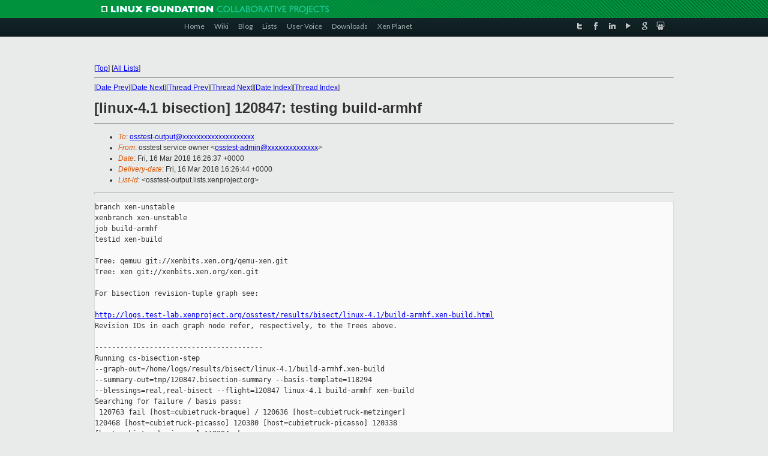

--- FILE ---
content_type: text/html
request_url: https://lists.xenproject.org/archives/html/osstest-output/2018-03/msg00935.html
body_size: 3665
content:
<!-- MHonArc v2.6.19+ -->
<!--X-Subject: [linux&#45;4.1 bisection] 120847: testing build&#45;armhf -->
<!--X-From-R13: bffgrfg freivpr bjare &#60;bffgrfg&#45;nqzvaNkracebwrpg.bet> -->
<!--X-Date: Fri, 16 Mar 2018 16:26:44 +0000 -->
<!--X-Message-Id: E1ewsBh&#45;0004du&#45;39@osstest.test&#45;lab.xenproject.org -->
<!--X-Content-Type: text/plain -->
<!--X-Head-End-->
<!DOCTYPE html PUBLIC "-//W3C//DTD XHTML 1.0 Transitional//EN" "http://www.w3.org/TR/xhtml1/DTD/xhtml1-transitional.dtd">
<html xmlns="http://www.w3.org/1999/xhtml">
<head>
<meta http-equiv="Content-Type" content="text/html; charset=utf-8" />
<title>Xen project Mailing List</title>
</head>
<body bgcolor="#E9EAEA">
        
<link href="/archives/html/images/favicon.ico" rel="shortcut icon" type="image/vnd.microsoft.icon" />

<link href="/archives/html/css/layout.css" rel="stylesheet" type="text/css"/>

<link href="/archives/html/css/base.css" rel="stylesheet" type="text/css"/>
<link href="/archives/html/css/style1.css" rel="stylesheet" type="text/css"/>
<link href="/archives/html/css/menus.css" rel="stylesheet" type="text/css"/>
<link href="/archives/html/css/menus1.css" rel="stylesheet" type="text/css"/>
<link href='https://fonts.googleapis.com/css?family=Lato:400,700' rel='stylesheet' type='text/css'> 


<div class="green-header">
	<div class="mywrapper myclearfix">
		<img alt="" src="/archives/html/images/linux-foundation.png">
	</div>
</div>


<div class="myclearfix" id="mytoolbar">
	<div class="mywrapper myclearfix">
		<div class="float-left">				
			<div class="module smalltopmenu  deepest">
			<ul class="menu menu-line">
				<li class="level1 item435 active current"><a class="level1 active current" href="http://www.xenproject.org/"><span>Home</span></a></li>
				<li class="level1 item506"><a href="http://wiki.xenproject.org" class="item1 level1"><span>Wiki</span></a></li>
				<li class="level1 item507"><a href="http://blog.xenproject.org" class="item2 level1"><span>Blog</span></a></li>
				<li class="level1 item517"><a href="http://lists.xenproject.org" class="item3 level1"><span>Lists</span></a></li>
				<li class="level1 item508"><a href="http://xenorg.uservoice.com" class="item4 level1"><span>User Voice</span></a></li>
				<li class="level1 item509"><a href="http://www.xenproject.org/downloads.html" class="item5 level1"><span>Downloads</span></a></li>
				<li class="level1 item510"><a href="http://www.xenproject.org/xen-planet.html" class="item6 level1"><span>Xen Planet</span></a></li></ul>		
			</div>				
		</div>
							
		<div class="float-right"><div class="module socialmenu  deepest">
			<ul class="menu menu-line">
				<li class="level1 item511"><a href="https://twitter.com/xen_org" class="twitter level1"><span><span style="background-image: url('/archives/html/images/twitter-icon.png');" class="icon"> </span>Twitter</span></a></li>
				<li class="level1 item512"><a href="https://www.facebook.com/pages/The-Xen-Project/181712638644349" class="facebook level1"><span><span style="background-image: url('/archives/html/images/facebook-icon.png');" class="icon"> </span>Facebook</span></a></li>
				<li class="level1 item513"><a href="http://www.linkedin.com/groups?home=&amp;gid=167190" class="linkedin level1"><span><span style="background-image: url('/archives/html/images/linkedin-icon.png');" class="icon"> </span>LinkedIn</span></a></li>
				<li class="level1 item514"><a href="http://vimeo.com/channels/xen" class="vimeo level1"><span><span style="background-image: url('/archives/html/images/vimeo-icon.png');" class="icon"> </span>Vimeo</span></a></li>
				<li class="level1 item515"><a href="https://plus.google.com/b/109906712194947644104/109906712194947644104/about" class="googleplus level1"><span><span style="background-image: url('/archives/html/images/googleplus-icon.png');" class="icon"> </span>Google Plus</span></a></li>
				<li class="level1 item516"><a href="http://slideshare.net/xen_com_mgr/presentations" class="slideshare level1"><span><span style="background-image: url('/archives/html/images/slideshare-icon.png');" class="icon"> </span>Slideshare</span></a></li>
			</ul>		
			</div>
		</div>
	</div>
</div>
    

<p>&nbsp;</p>
<table cellpadding="0" align="center" width="970px">
  <tr>
    <td>
    <!-- start main -->



<div class="metaIdxNav">
<nobr>[<a href="../">Top</a>]</nobr>
<nobr>[<a href="/archives/html/">All Lists</a>]</nobr>
</div>
</center>
<!--X-Body-Begin-->
<!--X-User-Header-->
<!--X-User-Header-End-->
<!--X-TopPNI-->
<hr>
[<a href="msg00934.html">Date Prev</a>][<a href="msg00936.html">Date Next</a>][<a href="msg00934.html">Thread Prev</a>][<a href="msg00936.html">Thread Next</a>][<a href="index.html#00935">Date Index</a>][<a href="threads.html#00935">Thread Index</a>]
<!--X-TopPNI-End-->
<!--X-MsgBody-->
<!--X-Subject-Header-Begin-->
<h1>[linux-4.1 bisection] 120847: testing build-armhf</h1>
<hr>
<!--X-Subject-Header-End-->
<!--X-Head-of-Message-->
<ul>
<li><em>To</em>: <a href="mailto:osstest-output@DOMAIN.HIDDEN">osstest-output@xxxxxxxxxxxxxxxxxxxx</a></li>
<li><em>From</em>: osstest service owner &lt;<a href="mailto:osstest-admin@DOMAIN.HIDDEN">osstest-admin@xxxxxxxxxxxxxx</a>&gt;</li>
<li><em>Date</em>: Fri, 16 Mar 2018 16:26:37 +0000</li>
<li><em>Delivery-date</em>: Fri, 16 Mar 2018 16:26:44 +0000</li>
<li><em>List-id</em>: &lt;osstest-output.lists.xenproject.org&gt;</li>
</ul>
<!--X-Head-of-Message-End-->
<!--X-Head-Body-Sep-Begin-->
<hr>
<!--X-Head-Body-Sep-End-->
<!--X-Body-of-Message-->
<pre>branch xen-unstable
xenbranch xen-unstable
job build-armhf
testid xen-build

Tree: qemuu git://xenbits.xen.org/qemu-xen.git
Tree: xen git://xenbits.xen.org/xen.git

For bisection revision-tuple graph see:
   
<a  rel="nofollow" href="http://logs.test-lab.xenproject.org/osstest/results/bisect/linux-4.1/build-armhf.xen-build.html">http://logs.test-lab.xenproject.org/osstest/results/bisect/linux-4.1/build-armhf.xen-build.html</a>
Revision IDs in each graph node refer, respectively, to the Trees above.

----------------------------------------
Running cs-bisection-step 
--graph-out=/home/logs/results/bisect/linux-4.1/build-armhf.xen-build 
--summary-out=tmp/120847.bisection-summary --basis-template=118294 
--blessings=real,real-bisect --flight=120847 linux-4.1 build-armhf xen-build
Searching for failure / basis pass:
 120763 fail [host=cubietruck-braque] / 120636 [host=cubietruck-metzinger] 
120468 [host=cubietruck-picasso] 120380 [host=cubietruck-picasso] 120338 
[host=cubietruck-picasso] 118294 ok.
Failure / basis pass flights: 120763 / 118294
Tree: qemuu git://xenbits.xen.org/qemu-xen.git
Tree: xen git://xenbits.xen.org/xen.git
Latest 5c3fdee026a204a59cb392e43a313ab558de9682 
a823a5280f25ad19a751dd9a41044f556471e61a
Basis pass 2b033e396f4fa0981bae1213cdacd15775655a97 
e871e80c38547d9faefc6604532ba3e985e65873
Generating revisions with ./adhoc-revtuple-generator  
git://xenbits.xen.org/qemu-xen.git#2b033e396f4fa0981bae1213cdacd15775655a97-5c3fdee026a204a59cb392e43a313ab558de9682
 
git://xenbits.xen.org/xen.git#e871e80c38547d9faefc6604532ba3e985e65873-a823a5280f25ad19a751dd9a41044f556471e61a
From git://cache:9419/git://xenbits.xen.org/xen
   20db434e90..cee48d83cb  staging-4.10 -&gt; origin/staging-4.10
   b56a0cdeaf..529218f468  staging-4.7  -&gt; origin/staging-4.7
   a2700ca14e..ce185fbce2  staging-4.8  -&gt; origin/staging-4.8
   6b1a2704e7..83419d4912  staging-4.9  -&gt; origin/staging-4.9
Loaded 5328 nodes in revision graph
Searching for test results:
 118279 [host=arndale-westfield]
 118294 pass 2b033e396f4fa0981bae1213cdacd15775655a97 
e871e80c38547d9faefc6604532ba3e985e65873
 120380 [host=cubietruck-picasso]
 120338 [host=cubietruck-picasso]
 120468 [host=cubietruck-picasso]
 120636 [host=cubietruck-metzinger]
 120763 fail 5c3fdee026a204a59cb392e43a313ab558de9682 
a823a5280f25ad19a751dd9a41044f556471e61a
Searching for interesting versions
 Result found: flight 118294 (pass), for basis pass
 Result found: flight 120763 (fail), for basis failure
Need to reproduce basis pass (pass); had 1 already.
Should test 2b033e396f4fa0981bae1213cdacd15775655a97 
e871e80c38547d9faefc6604532ba3e985e65873.
pnmtopng: 32 colors found
Revision graph left in 
/home/logs/results/bisect/linux-4.1/build-armhf.xen-build.{dot,ps,png,html,svg}.
Populating 120847...
Need 120847.build-armhf (like 120763)
 revision_qemuu=2b033e396f4fa0981bae1213cdacd15775655a97
 revision_xen=e871e80c38547d9faefc6604532ba3e985e65873
Creating 120847.build-armhf (copying from 120763)
Checking for flail (since 118294)...
Flight 120847 ready to go.

_______________________________________________
osstest-output mailing list
osstest-output@xxxxxxxxxxxxxxxxxxxx
<a  rel="nofollow" href="https://lists.xenproject.org/mailman/listinfo/osstest-output">https://lists.xenproject.org/mailman/listinfo/osstest-output</a></pre>
<!--X-Body-of-Message-End-->
<!--X-MsgBody-End-->
<!--X-Follow-Ups-->
<hr>
<!--X-Follow-Ups-End-->
<!--X-References-->
<!--X-References-End-->
<!--X-BotPNI-->
<ul>
<li>Prev by Date:
<strong><a href="msg00934.html">[linux-4.1 test] 120763: regressions - FAIL</a></strong>
</li>
<li>Next by Date:
<strong><a href="msg00936.html">[linux-linus bisection] 120824: tested test-amd64-i386-freebsd10-i386</a></strong>
</li>
<li>Previous by thread:
<strong><a href="msg00934.html">[linux-4.1 test] 120763: regressions - FAIL</a></strong>
</li>
<li>Next by thread:
<strong><a href="msg00936.html">[linux-linus bisection] 120824: tested test-amd64-i386-freebsd10-i386</a></strong>
</li>
<li>Index(es):
<ul>
<li><a href="index.html#00935"><strong>Date</strong></a></li>
<li><a href="threads.html#00935"><strong>Thread</strong></a></li>
</ul>
</li>
</ul>

<!--X-BotPNI-End-->
<!--X-User-Footer-->
<!--X-User-Footer-End-->

    <!-- end main -->
    </td>
  </tr>
</table>
<p>&nbsp;</p>

<div class="green-footer">
    <div class="mywrapper myclearfix">
    	<p>&copy;2013 Xen Project, A Linux Foundation Collaborative Project. All Rights Reserved. <br>
    Linux Foundation is a registered trademark of The Linux Foundation. <br>
    Xen Project is a trademark of The Linux Foundation.</p>		 
    </div> 
</div>

<link href="/archives/html/css/copyright.css" rel="stylesheet" type="text/css"/>
<hr>
<table cellpadding="0" align="center" width="970px">
  <tr valign="top">
    <td width="70px"><img src="/archives/html/images/rackspace.png" alt="Rackspace"></td>
    <td class="footnote">        
        <p>Lists.xenproject.org is hosted with <a href="http://www.rackspace.com/">RackSpace</a>, monitoring our<br>
           servers 24x7x365 and backed by RackSpace's Fanatical Support&reg;.</p>
    </td>
  </tr>
</table>

<!-- Asynchronous tracking code for Xen Project  -->
<script type="text/javascript">

var _gaq = _gaq || [];
_gaq.push(['_setAccount', 'UA-40152447-1']);
_gaq.push(['_setDomainName', 'xenproject.org']);
_gaq.push(['_trackPageview']);

(function() {
var ga = document.createElement('script'); ga.type = 'text/javascript'; ga.async = true;
ga.src = ('https:' == document.location.protocol ? 'https://ssl' : 'http://www') + '.google-analytics.com/ga.js';
var s = document.getElementsByTagName('script')[0]; s.parentNode.insertBefore(ga, s);
})();

</script>


</body>
</html>

